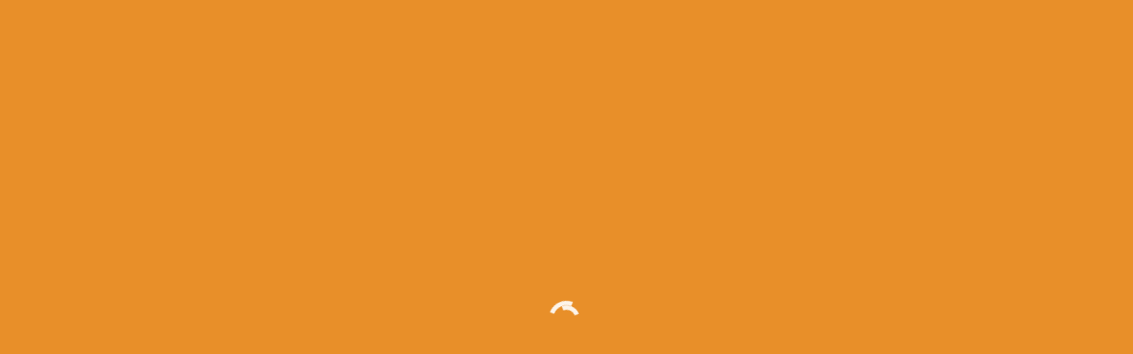

--- FILE ---
content_type: text/css
request_url: https://chaponostjudo.fr/wp-content/uploads/custom-css-js/2333.css?v=8733
body_size: 82
content:
/******* Do not edit this file *******
Simple Custom CSS and JS - by Silkypress.com
Saved: Sep 26 2019 | 23:36:33 */
/* Ajouter votre code CSS ici.
                     
Par exemple:
.exemple {
    color: red;
}

Pour améliorer vos connaissances en CSS, visitez http://www.w3schools.com/css/css_syntax.asp

Fin du commentaire */ 

#about-us{
   padding-top: 0px!important;
}

.ect-carousel-image { display: none !important; }
#ect-carousel-view-style-34 { padding: 0px!important; }

.ect-carousel { padding: 0px!important;}

.clients.slider {
    max-width: 100%;
    margin: 0px auto!important;
}
.vc_row-has-fill>.vc_column_container>.vc_column-inner{
       padding-top: 0px!important;  
}

.owl-carousel .owl-item {
    position: relative;
    min-height: 150px!important;
  min-width:250px!important;
}

.blog-single-content > img{
  display:none!important;
}

.home .navbar.navbar-default{
 background: transparent!important; 
}